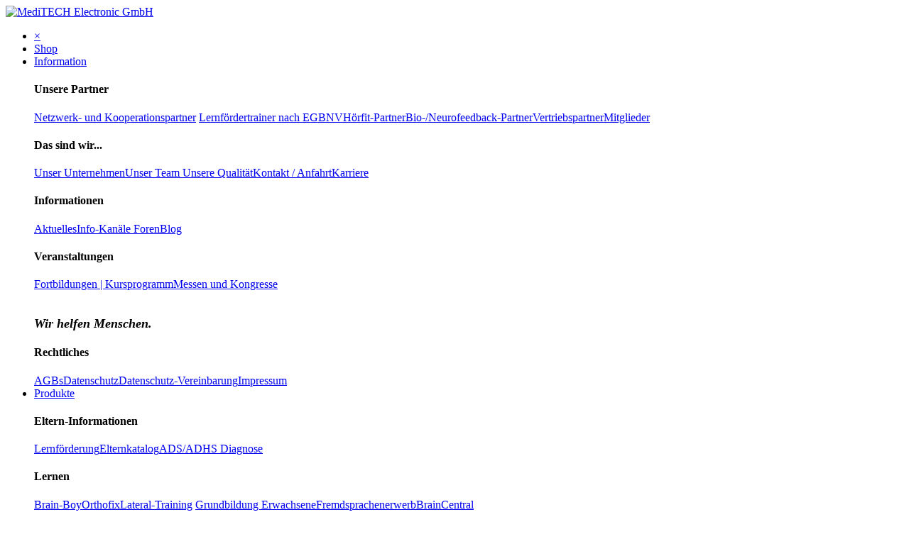

--- FILE ---
content_type: text/html; charset=utf-8
request_url: https://www.meditech.de/shop/category/hor-lesematerial-bucher-146
body_size: 13434
content:
<!DOCTYPE html>
        
        
        
<html lang="de-DE" data-website-id="1" data-main-object="product.public.category(146,)" data-add2cart-redirect="2">
    <head>
        <meta charset="utf-8"/>
        <meta http-equiv="X-UA-Compatible" content="IE=edge,chrome=1"/>
        <meta name="viewport" content="width=device-width, initial-scale=1"/>
        <meta name="generator" content="Odoo"/>
            
        <meta property="og:type" content="website"/>
        <meta property="og:title" content="Hör-&amp; Lesematerial / Bücher | MediTECH Electronic GmbH"/>
        <meta property="og:site_name" content="MediTECH Electronic GmbH"/>
        <meta property="og:url" content="https://www.meditech.de/shop/category/hor-lesematerial-bucher-146"/>
        <meta property="og:image" content="https://www.meditech.de/web/image/website/1/social_default_image?unique=a53fe6c"/>
            
        <meta name="twitter:card" content="summary_large_image"/>
        <meta name="twitter:title" content="Hör-&amp; Lesematerial / Bücher | MediTECH Electronic GmbH"/>
        <meta name="twitter:image" content="https://www.meditech.de/web/image/website/1/social_default_image/300x300?unique=a53fe6c"/>
        <meta name="twitter:site" content="@MediTECHGermany"/>
        
        <link rel="alternate" hreflang="en" href="https://www.meditech.de/en_US/shop/category/listening-and-reading-materials-books-146"/>
        <link rel="alternate" hreflang="de" href="https://www.meditech.de/shop/category/hor-lesematerial-bucher-146"/>
        <link rel="alternate" hreflang="x-default" href="https://www.meditech.de/shop/category/hor-lesematerial-bucher-146"/>
        <link rel="canonical" href="https://www.meditech.de/shop/category/hor-lesematerial-bucher-146"/>
        
        <title> Shop | MediTECH Electronic GmbH </title>
        <link type="image/x-icon" rel="shortcut icon" href="/web/image/website/1/favicon?unique=a53fe6c"/>
        <link rel="preload" href="/web/static/src/libs/fontawesome/fonts/fontawesome-webfont.woff2?v=4.7.0" as="font" crossorigin=""/>
        <link type="text/css" rel="stylesheet" href="/web/assets/394858-f5535b9/1/web.assets_frontend.min.css" data-asset-bundle="web.assets_frontend" data-asset-version="f5535b9"/>
        <script id="web.layout.odooscript" type="text/javascript">
            var odoo = {
                csrf_token: "6a038a40926f967517f1346b58426d4c7c57e00bo1795562259",
                debug: "",
            };
        </script>
        <script type="text/javascript">
            odoo.__session_info__ = {"is_admin": false, "is_system": false, "is_website_user": true, "user_id": false, "is_frontend": true, "profile_session": null, "profile_collectors": null, "profile_params": null, "show_effect": true, "bundle_params": {"lang": "en_US", "website_id": 1}, "translationURL": "/website/translations", "cache_hashes": {"translations": "e62d978bc0fe65122dff0099007e62fd0ba4d146"}, "geoip_country_code": "US", "geoip_phone_code": 1, "lang_url_code": "de_DE"};
            if (!/(^|;\s)tz=/.test(document.cookie)) {
                const userTZ = Intl.DateTimeFormat().resolvedOptions().timeZone;
                document.cookie = `tz=${userTZ}; path=/`;
            }
        </script>
        <script defer="defer" type="text/javascript" src="/web/assets/374700-4a1963a/1/web.assets_frontend_minimal.min.js" data-asset-bundle="web.assets_frontend_minimal" data-asset-version="4a1963a"></script>
        <script defer="defer" type="text/javascript" data-src="/web/assets/393354-bba169a/1/web.assets_frontend_lazy.min.js" data-asset-bundle="web.assets_frontend_lazy" data-asset-version="bba169a"></script>
        
        
    </head>
    <body>
        <div id="wrapwrap" class="   ">
                <header id="top" data-anchor="true" data-name="Header" class=" ">
                    
    <nav data-name="Navbar" class="navbar navbar-expand-lg navbar-light o_colored_level o_cc shadow-sm">
        
            <div id="top_menu_container" class="container justify-content-start justify-content-lg-between">
                
    <a href="/" class="navbar-brand logo me-4">
            
            <span role="img" aria-label="Logo of MediTECH Electronic GmbH" title="MediTECH Electronic GmbH"><img src="/web/image/website/1/logo/MediTECH%20Electronic%20GmbH?unique=a53fe6c" class="img img-fluid" width="95" height="40" alt="MediTECH Electronic GmbH" loading="lazy"/></span>
        </a>
    
                
                <div id="top_menu_collapse" class="collapse navbar-collapse order-last order-lg-0">
        <div class="o_offcanvas_menu_backdrop collapsed" data-bs-toggle="collapse" data-bs-target="#top_menu_collapse" aria-label="Navigation an/aus"></div>
    <ul id="top_menu" role="menu" class="nav navbar-nav o_menu_loading flex-grow-1">
        <li class="o_offcanvas_menu_toggler order-first navbar-toggler text-end border-0 o_not_editable">
            <a href="#top_menu_collapse" class="nav-link px-3 collapsed" data-bs-toggle="collapse" aria-expanded="false">
                <span class="fa-2x">×</span>
            </a>
        </li>
        
                        
    <li role="presentation" class="nav-item">
        <a role="menuitem" href="/shop" class="nav-link ">
            <span>Shop</span>
        </a>
    </li>
    <li class="nav-item dropdown  position-static">
        <a data-bs-toggle="dropdown" href="#" class="nav-link dropdown-toggle o_mega_menu_toggle">
            <span>Information</span>
        </a>
        <div data-name="Mega Menu" class="dropdown-menu o_mega_menu carlos_danger_13 carlos_danger_16226 carlos_danger_61252 dropdown-menu-left o_mega_menu_container_size o_no_parent_editor dropdown-menu-start"><div class="o_colored_level" style="background-color: white !important;">


































































































































<section class="s_mega_menu_menu_image_menu py-4 bg-white-75 pb0 pt0 o_colored_level" data-name="Menu - Image - Menu" id="aktuelles" data-anchor="true" data-snippet="s_mega_menu_menu_image_menu" style="background-image: none;">
        <div class="container">
            <div class="row align-items-center">
                
                
                <div class="col-lg-4 py-2 text-center o_colored_level pt4 pb8">
                    <h4>Unsere Partner</h4>
                    <nav class="nav flex-column">
                        
                            
                            
                            
                        
                            
                            
                            <a href="/unsere-partner#zeile1" data-bs-original-title="" title=""><font class="text-beta" data-bs-original-title="" title="" aria-describedby="tooltip872584">Netzwerk- und Kooperationspartner</font></a>
                        
                            
                            
                            <a title="" class="nav-link" aria-describedby="tooltip679134" href="https://batchgeo.com/map/0631080d1e76b03f4d89da5363d61dc9" data-bs-original-title="" data-name="Menu Item"><font class="text-beta" data-bs-original-title="" title="" aria-describedby="tooltip748343">Lernfördertrainer nach EGBNV</font></a><a title="" class="nav-link" aria-describedby="tooltip679134" href="/unsere-partner#zeile2" data-bs-original-title="" data-name="Menu Item">Hörfit-Partner</a><a title="" class="nav-link" aria-describedby="tooltip679134" href="/unsere-partner#zeile3" data-bs-original-title="" data-name="Menu Item">Bio-/Neurofeedback-Partner</a><a title="" class="nav-link" href="/partners?&amp;country_all=True" data-bs-original-title="" data-name="Menu Item">Vertriebspartner</a><a title="" class="nav-link" aria-describedby="tooltip679134" href="/members" data-bs-original-title="" data-name="Menu Item">Mitglieder</a>
                        
                    </nav>
                </div><div class="col-lg-4 py-2 text-center pt0 o_colored_level pb40"><h4>Das sind wir...</h4><nav class="nav flex-column"><a title="" class="nav-link" aria-describedby="tooltip265152" href="/uber-uns" data-bs-original-title="" data-name="Menu Item">Unser Unternehmen</a><a title="" class="nav-link" aria-describedby="tooltip607848" href="/team" data-bs-original-title="" data-name="Menu Item">Unser Team </a><a title="" class="nav-link" aria-describedby="tooltip671559" href="/qualitaet" data-bs-original-title="" data-name="Menu Item">Unsere Qualität</a><a title="" class="nav-link" href="/kontakt" data-bs-original-title="" data-name="Menu Item">Kontakt / Anfahrt</a><a title="" class="nav-link" aria-describedby="tooltip671559" href="/jobs" data-bs-original-title="" data-name="Menu Item">Karriere</a></nav></div><div class="py-2 text-center pt0 col-lg-4 o_colored_level pb64"><h4>Informationen</h4><nav class="nav flex-column"><a title="" class="nav-link" aria-describedby="tooltip301630" href="/aktuelles" data-bs-original-title="" data-name="Menu Item">Aktuelles</a><a title="" class="nav-link" aria-describedby="tooltip921430" href="/slides" data-bs-original-title="" data-name="Menu Item">Info-Kanäle </a><a title="" class="nav-link" aria-describedby="tooltip921430" href="/forum" data-bs-original-title="" data-name="Menu Item">Foren</a><a title="" class="nav-link" href="/blog" data-bs-original-title="" data-name="Menu Item">Blog</a></nav></div><div class="py-2 text-center col-lg-4 pb0 pt0"><h4>Veranstaltungen</h4><nav class="nav flex-column"><a title="" class="nav-link" aria-describedby="tooltip301630" href="/event" data-bs-original-title="" data-name="Menu Item">Fortbildungen | Kursprogramm</a><a title="" class="nav-link" aria-describedby="tooltip921430" href="/messen" data-bs-original-title="" data-name="Menu Item">Messen und Kongresse </a></nav></div><div class="col-lg-4 py-2 text-center pt0 pb24 o_colored_level">
                    <img title="" class="img-fluid" aria-describedby="tooltip54820" style="width: 25%;" src="/web/image/97914/MTLOGO-solo.png?access_token=ba0cfec2-de7b-416e-9c32-0c2ed066b609" data-bs-original-title="" loading="lazy"><br><br><b><i><font class="text-beta" style="font-size: 18px;">Wir helfen Menschen.</font></i></b><br>
                </div><div class="py-2 text-center col-lg-4 pt4 o_colored_level"><h4>Rechtliches</h4><nav class="nav flex-column"><a title="" class="nav-link" href="/shop/terms" data-bs-original-title="" data-name="Menu Item">AGBs</a><a title="" class="nav-link" aria-describedby="tooltip806322" href="/datenschutz" data-bs-original-title="" data-name="Menu Item">Datenschutz</a><a title="" class="nav-link" aria-describedby="tooltip806322" href="/datenschutz#datenschutzvereinbarung" data-bs-original-title="" data-name="Menu Item">Datenschutz-Vereinbarung</a><a title="" class="nav-link" aria-describedby="tooltip723954" href="/impressum" data-bs-original-title="" data-name="Menu Item">Impressum</a></nav></div>
            </div>
        </div>
    </section>
    





</div></div>
    </li>
    <li class="nav-item dropdown  position-static">
        <a data-bs-toggle="dropdown" href="#" class="nav-link dropdown-toggle o_mega_menu_toggle">
            <span>Produkte</span>
        </a>
        <div data-name="Mega Menu" class="dropdown-menu o_mega_menu dropdown-menu-right o_mega_menu_container_size"><section class="s_mega_menu_multi_menus py-4 bg-white-75 pt0 pb64 o_colored_level" data-name="Multi-Menus" style="background-color: rgb(255, 255, 255) !important;" data-snippet="s_mega_menu_multi_menus">
        <div class="container">
            <div class="row">
                
                
                
                
                
                    <div class="col-lg-3 py-2 text-center">
                        <h4>Eltern-Informationen</h4>
                        <nav class="nav flex-column">
                            
                                
                                
                                <a title="" class="nav-link" aria-describedby="tooltip531938" href="/lernfoerderung" data-bs-original-title="" data-name="Menu Item">Lernförderung</a><a title="" class="nav-link" aria-describedby="tooltip531938" href="/slides/slide/elternkatalog-450" data-bs-original-title="" data-name="Menu Item">Elternkatalog</a><a title="" class="nav-link" aria-describedby="tooltip531938" href="/adscan" data-bs-original-title="" data-name="Menu Item">ADS/ADHS Diagnose</a>
                            
                                
                                
                                
                            
                                
                                
                                
                            
                        </nav>
                    </div><div class="col-lg-3 py-2 text-center">
                        <h4>Lernen</h4>
                        <nav class="nav flex-column"><a title="" class="nav-link" aria-describedby="tooltip284648" href="/brainboy" data-bs-original-title="" data-name="Menu Item">Brain-Boy</a><a title="" class="nav-link" aria-describedby="tooltip284648" href="/orthofix" data-bs-original-title="" data-name="Menu Item">Orthofix</a><a title="" class="nav-link" aria-describedby="tooltip509199" href="/lateral-training" data-bs-original-title="" data-name="Menu Item">Lateral-Training</a>
                            
                                
                                
                                
                            
                                
                                
                                
                            
                                
                                
                                <a title="" class="nav-link" aria-describedby="tooltip509199" href="/grundbildung" data-bs-original-title="" data-name="Menu Item">Grundbildung Erwachsene</a><a title="" class="nav-link" aria-describedby="tooltip509199" href="/flic" data-bs-original-title="" data-name="Menu Item">Fremdsprachenerwerb</a><a title="" class="nav-link" aria-describedby="tooltip509199" href="/braincentral" data-bs-original-title="" data-name="Menu Item">BrainCentral</a>
                            
                        </nav>
                    </div><div class="col-lg-3 py-2 text-center pb24">
                        <h4>Hörverstehen</h4>
                        <nav class="flex-column nav"><a title="" class="nav-link" aria-describedby="tooltip261093" href="https://www.hoer.fitness/hoeranalyse" data-bs-original-title="" data-name="Menu Item" target="_blank">Höranalyse
                            
                                
                                
                                </a><a title="" class="nav-link" aria-describedby="tooltip62422" href="https://www.hoer.fitness/hoertraining" data-bs-original-title="" data-name="Menu Item" target="_blank">Hörtraining
                            
                                
                                
                                </a><a title="" class="nav-link" aria-describedby="tooltip388985" href="https://www.hoer.fitness/hoergeraetevergleich" data-bs-original-title="" data-name="Menu Item" target="_blank">Hörgerätevergleich</a><a title="" class="nav-link" aria-describedby="tooltip388985" href="https://www.hoer.fitness/hoerfitness-app" data-bs-original-title="" data-name="Menu Item" target="_blank">Hörfitness APP </a></nav>
                    </div>
                
                    
                
                    <div class="col-lg-3 py-2 text-center">
                        <h4>Fortbildungen</h4>
                        <nav class="nav flex-column">
                            
                                
                                
                                <a title="" class="nav-link" aria-describedby="tooltip472342" href="/event" data-bs-original-title="" data-name="Menu Item">Termine</a><a title="" class="nav-link" aria-describedby="tooltip507911" href="/foerderprogramme" data-bs-original-title="" data-name="Menu Item">Bildungsscheck/ -Prämie</a>
                            
                                
                                
                                <a title="" class="nav-link" aria-describedby="tooltip325328" href="/lerntrainer" data-bs-original-title="" data-name="Menu Item">Trainer Ausbildungen</a><a title="" class="nav-link" aria-describedby="tooltip325328" href="/warnke-verfahren" data-bs-original-title="" data-name="Menu Item">Warnke-Verfahren</a><a title="" class="nav-link" aria-describedby="tooltip325328" href="/bio-neurofeedback-kurse" data-bs-original-title="" data-name="Menu Item">Bio-/Neurofeedback Kurse</a>
                            
                                
                                
                                
                            
                        </nav>
                    </div><div class="col-lg-3 py-2 text-center">
                        <h4>Gleichgewicht</h4>
                        <nav class="nav flex-column">
                            
                                
                                
                                <a title="" class="nav-link" aria-describedby="tooltip173208" href="/medibalancepro" data-bs-original-title="" data-name="Menu Item">MediBalance Pro</a>
                            
                                
                                
                                
                            
                                
                                
                                
                            
                        </nav>
                    </div><div class="col-lg-3 pb0 py-2 text-center">
                        <h4>Eyetracking
                        </h4><nav class="flex-column nav">
                            
                                
                                
                                
                            
                                
                                
                                <a title="" class="nav-link" aria-describedby="tooltip315073" href="/eyetracking" data-bs-original-title="" data-name="Menu Item"><font style="color: rgb(99, 99, 99);">Einsatzgebiete</font></a></nav><a href="/slides/slide/physiologien-aussagekraftig-messen-kombiniert-mit-gezielter-blickverfolgung-503" target="_blank" data-bs-original-title="" title="" aria-describedby="tooltip231518"><font style="color: rgb(99, 99, 99);">Integrationsmöglichkeiten</font></a><a href="/slides/eyetracking-mit-dikablis-und-d-lab-74" target="_blank" data-bs-original-title="" title="" aria-describedby="tooltip975995"><font style="color: rgb(99, 99, 99);">Infokanal</font></a><nav class="flex-column nav"> </nav></div><div class="col-lg-3 py-2 text-center">
                        <h4>Bio-/Neurofeedback</h4>
                        <nav class="nav flex-column">
                            
                                
                                
                                <a title="" class="nav-link" aria-describedby="tooltip424393" href="/adscan" data-bs-original-title="" data-name="Menu Item">ADScan</a><a title="" class="nav-link" aria-describedby="tooltip424393" href="/biofeedback" data-bs-original-title="" data-name="Menu Item">Biofeedback</a><a title="" class="nav-link" aria-describedby="tooltip424393" href="/focus" data-bs-original-title="" data-name="Menu Item">HEG-Neurofeedback</a>
                            
                                
                                
                                <a title="" class="nav-link" aria-describedby="tooltip226426" href="/neurofeedback" data-bs-original-title="" data-name="Menu Item">EEG-Neurofeedback</a><a title="" class="nav-link" aria-describedby="tooltip226426" href="/QEEG" data-bs-original-title="" data-name="Menu Item">QEEG</a><a title="" class="nav-link" aria-describedby="tooltip226426" href="/feedback-games" data-bs-original-title="" data-name="Menu Item">ZUKOR Feedbackspiele</a>
                            
                                
                                
                                
                            
                        </nav>
                    </div><div class="col-lg-3 py-2 text-center"><h4>Zusammenarbeit</h4><nav class="nav flex-column"><a title="" class="nav-link" aria-describedby="tooltip472342" href="/web/login" target="_blank" data-bs-original-title="" data-name="Menu Item">Partnerportal</a><a title="" class="nav-link" aria-describedby="tooltip325328" href="/netzwerkpartner" data-bs-original-title="" data-name="Menu Item">Netzwerkpartnerschaft</a><a title="" class="nav-link" aria-describedby="tooltip507911" href="/mietenfinanzieren" data-bs-original-title="" data-name="Menu Item">Mieten und Finanzieren</a><a title="" class="nav-link" aria-describedby="tooltip507911" href="/page/orthofix-lizenzabruf" data-bs-original-title="" data-name="Menu Item">Orthofix Lizenzabruf</a></nav></div>
                
                    
                
            </div>
        </div>
    </section></div>
    </li>
    <li class="nav-item dropdown  position-static">
        <a data-bs-toggle="dropdown" href="#" class="nav-link dropdown-toggle o_mega_menu_toggle">
            <span>Service</span>
        </a>
        <div data-name="Mega Menu" class="dropdown-menu o_mega_menu o_mega_menu_container_size dropdown-menu-right o_no_parent_editor dropdown-menu-start"><section class="s_mega_menu_multi_menus py-4 bg-white-75 pt8 o_colored_level" data-name="Multi-Menus" style="background-color: rgb(255, 255, 255) !important; background-image: none;" data-snippet="s_mega_menu_multi_menus">
        <div class="container">
            <div class="row">
                
                
                
                
                
                    
                
                    <div class="py-2 text-center col-lg-4 o_colored_level">
                        <h4>Kundenbereich</h4>
                        <nav class="nav flex-column"><a title="" class="nav-link" aria-describedby="tooltip356937" href="/slides/dokumente-und-formulare-35" data-bs-original-title="" data-name="Menu Item">Dokumente und Formulare</a><a title="" class="nav-link" aria-describedby="tooltip356937" href="/slides/gebrauchsanleitungen-33" data-bs-original-title="" data-name="Menu Item">Anleitungen</a>
                            
                                
                                
                                
                            
                                
                                
                                
                            
                                
                                
                                
                            
                        <a title="" class="nav-link" href="/slides/slide/einsendeformular-fur-reparaturvorgange-607" data-bs-original-title="" data-name="Menu Item">Reparaturvorgänge</a><a title="" class="nav-link" aria-describedby="tooltip103917" href="/slides/slide/formular-zur-warenrucksendung-609" data-bs-original-title="" data-name="Menu Item">Warenrücksendung</a><a title="" class="nav-link" aria-describedby="tooltip103917" href="/slides/dokumente-und-formulare-35/category/konfirmitatserklarungen-610" data-bs-original-title="" data-name="Menu Item">Konformitätserklärungen</a></nav>
                    </div><div class="py-2 text-center col-lg-4">
                        <h4>Informationen</h4>
                        <nav class="nav flex-column">
                            
                                
                                
                                <a title="" class="nav-link" aria-describedby="tooltip443174" href="/slides/flyer-und-broschuren-32" data-bs-original-title="" data-name="Menu Item">Flyer und Broschüren</a>
                            
                                
                                
                                
                            
                                
                                
                                <a title="" class="nav-link" aria-describedby="tooltip356937" href="/slides/forschung-34" data-bs-original-title="" data-name="Menu Item">Forschung | Publikationen</a><a title="" class="nav-link" aria-describedby="tooltip356937" href="/forum" data-bs-original-title="" data-name="Menu Item">Foren</a><a title="" class="nav-link" aria-describedby="tooltip356937" href="/faqs" data-bs-original-title="" data-name="Menu Item">FAQs</a>
                            
                        </nav>
                    </div><div class="py-2 text-center col-lg-4 o_colored_level">
                        <h4>Software Downloads</h4>
                        <nav class="nav flex-column"><a title="" class="nav-link" href="/software-downloads" data-bs-original-title="" data-name="Menu Item" target="_blank">Downloads</a>
                            
                                
                                
                                <a title="" class="nav-link" href="/download/meditools" data-bs-original-title="" data-name="Menu Item">MediTOOLs</a>
                            
                                
                                
                                <a title="" class="nav-link" aria-describedby="tooltip402970" href="/download/medibalancepro" data-bs-original-title="" data-name="Menu Item">MediBalance Pro</a>
                            
                                
                                
                                <a title="" class="nav-link" aria-describedby="tooltip114367" href="/download/lernfoerderung" data-bs-original-title="" data-name="Menu Item">Lernförderung</a><a title="" class="nav-link" aria-describedby="tooltip114367" href="https://www.hoer.fitness/software#audecom" data-bs-original-title="" data-name="Menu Item" target="_blank">Audecom</a><a title="" class="nav-link" aria-describedby="tooltip114367" href="/download/biofeedback" data-bs-original-title="" data-name="Menu Item">Biofeedback</a><a title="" class="nav-link" aria-describedby="tooltip114367" href="https://www.hoer.fitness/software#bass" data-bs-original-title="" data-name="Menu Item" target="_blank">BASS</a><a title="" class="nav-link" aria-describedby="tooltip114367" href="/flic#FLIC_download" data-bs-original-title="" data-name="Menu Item">FLIC</a>
                            
                        </nav>
                    </div>
                
                    
                
                    
                
            </div>
        </div>
    </section></div>
    </li>
    <li role="presentation" class="nav-item">
        <a role="menuitem" href="/events" class="nav-link ">
            <span>Kurse</span>
        </a>
    </li>
    <li role="presentation" class="nav-item">
        <a role="menuitem" href="/slides" class="nav-link ">
            <span>Infokanäle</span>
        </a>
    </li>
    <li role="presentation" class="nav-item">
        <a role="menuitem" href="/helpdesk/" class="nav-link ">
            <span>Hilfe</span>
        </a>
    </li>
    <li role="presentation" class="nav-item">
        <a role="menuitem" href="/jobs" class="nav-link ">
            <span>Jobs</span>
        </a>
    </li>
    <li role="presentation" class="nav-item">
        <a role="menuitem" href="/members" class="nav-link ">
            <span>Mitglieder</span>
        </a>
    </li>
    <li role="presentation" class="nav-item">
        <a role="menuitem" href="/calendar" class="nav-link ">
            <span>Termin</span>
        </a>
    </li>
    <li role="presentation" class="nav-item">
        <a role="menuitem" href="/helpdesk/" class="nav-link ">
            <span>Kontakt</span>
        </a>
    </li>
    <li role="presentation" class="nav-item">
        <a role="menuitem" href="/forum" class="nav-link ">
            <span>Forum</span>
        </a>
    </li>
    <li role="presentation" class="nav-item">
        <a role="menuitem" href="/" class="nav-link ">
            <span>Home</span>
        </a>
    </li>
        
            <li class="nav-item mx-lg-3 divider d-none"></li> 
            <li class="o_wsale_my_cart align-self-md-start  nav-item mx-lg-3">
                <a href="/shop/cart" class="nav-link">
                    <i class="fa fa-shopping-cart"></i>
                    <sup class="my_cart_quantity badge text-bg-primary" data-order-id="">0</sup>
                </a>
            </li>
        
        
            <li class="o_wsale_my_wish d-none nav-item me-lg-3 o_wsale_my_wish_hide_empty">
                <a href="/shop/wishlist" class="nav-link">
                    <i class="fa fa-1x fa-heart"></i>
                    <sup class="my_wish_quantity o_animate_blink badge text-bg-primary">0</sup>
                </a>
            </li>
        
                        
            <li class="nav-item ms-lg-auto o_no_autohide_item">
                <a href="/web/login" class="nav-link fw-bold">Anmelden</a>
            </li>
                        
        
        
                    
        <li class="o_offcanvas_logo_container order-last navbar-toggler py-4 order-1 mt-auto text-center border-0">
            <a href="/" class="o_offcanvas_logo logo">
            <span role="img" aria-label="Logo of MediTECH Electronic GmbH" title="MediTECH Electronic GmbH"><img src="/web/image/website/1/logo/MediTECH%20Electronic%20GmbH?unique=a53fe6c" class="img img-fluid" style="max-width: 200px" alt="MediTECH Electronic GmbH" loading="lazy"/></span>
        </a>
    </li>
    </ul>

                    
        
            <div class="js_language_selector my-auto ms-lg-2 dropdown d-print-none">
                <button type="button" data-bs-toggle="dropdown" aria-haspopup="true" aria-expanded="true" class="btn btn-sm btn-outline-secondary border-0 dropdown-toggle ">
    <img class="o_lang_flag" src="/base/static/img/country_flags/de.png?height=25" loading="lazy"/>
                </button>
                <div role="menu" class="dropdown-menu ">
                        <a href="/en_US/shop/category/hor-lesematerial-bucher-146" class="dropdown-item js_change_lang " data-url_code="en_US">
    <img class="o_lang_flag" src="/base/static/img/country_flags/us.png?height=25" loading="lazy"/>
                        </a>
                        <a href="/shop/category/hor-lesematerial-bucher-146" class="dropdown-item js_change_lang active" data-url_code="de_DE">
    <img class="o_lang_flag" src="/base/static/img/country_flags/de.png?height=25" loading="lazy"/>
                        </a>
                </div>
            </div>
        
                </div>
                
        <div class="oe_structure oe_structure_solo ms-lg-4">
            <section class="s_text_block o_colored_level" data-snippet="s_text_block" data-name="Text" style="background-image: none;">
                <div class="container">
                    <a href="/contactus" class="btn_cta btn btn-custom text-white" data-bs-original-title="" title="" target="_blank" style="border-width: 1px; border-style: solid; background-color: rgb(255, 0, 0);">Kontakt​​​​</a>
                </div>
            </section>
        </div>
                
    <button type="button" data-bs-toggle="collapse" data-bs-target="#top_menu_collapse" class="navbar-toggler ms-auto">
        <span class="navbar-toggler-icon o_not_editable"></span>
    </button>
            </div>
        
    </nav>
    
        </header>
                <main>
                    

            

            





            <div id="wrap" class="js_sale o_wsale_products_page">
                <div class="oe_structure" id="oe_structure_website_sale_products_1"><section class="s_cover o_colored_level bg-white-25 s_parallax_no_overflow_hidden pb0 pt152 oe_img_bg o_bg_img_center o_bg_img_origin_border_box" data-scroll-background-ratio="0" data-snippet="s_cover" data-name="Titel" style="background-image: url(&#34;/web/image/332785-07857d4c/MediTECH-Team%202024-06%20-%20komplett-klein.jpg&#34;);"><div class="o_we_bg_filter bg-black-50"></div>
        
        
        <div class="s_allow_columns container">
            <h1 style="text-align: left;"><font style="font-size: 62px; font-weight: bold;" class="text-o-color-4">MediTECH. Wir helfen Menschen.</font><br/></h1>
            <p class="lead" style="text-align: left;"><font class="text-o-color-4">In unserem Onlineshop finden Sie übersichtlich nach Kategorien sortiert unsere Lösungen in den Bereichen Hörwahrnehmung, Lernförderung, Biofeedback, Neurofeedback, QEEG, Eyetracking und Gleichgewicht.&nbsp;Klicken Sie einfach auf das für Sie passende Thema oder verwenden Sie unsere direkt darunter zugängliche Suchfunktion.&nbsp;Sie finden nicht das Gesuchte oder haben Fragen? Kontaktieren Sie zu unseren Öffnungszeiten per Online-Chat einen unserer Kundenberater. Oder nutzen Sie unseren Helpdesk, um ein Ticket mit Ihrem Anliegen zu erstellen. Über unseren </font><a href="/appointment" data-bs-original-title="" title=""><font class="text-o-color-4">Terminkalender</font></a><font class="text-o-color-4">&nbsp;&nbsp;können Sie gern auch einen kostenlosen Beratungstermin vereinbaren.&nbsp;</font></p><p class="lead"><font class="text-o-color-4">Wir sind gern für Sie da - Danke, dass Sie da sind.</font></p>
            <p style="text-align: center;">
                <a class="btn btn-primary mb-2" href="/contactus" data-bs-original-title="" title="">Kontaktieren Sie uns</a>
            </p>
        </div>
    </section>
      
    <section class="s_product_list o_colored_level bg-white-85 pt0 pb0" data-snippet="s_product_list" data-name="Elemente" style="background-image: none; position: relative;">
        <div class="container">
            <div class="row">
                <div class="o_colored_level o_anim_fade_in o_animate o_visible col-lg-2" style="">
                    <a href="">
                        <img src="/web/image/website.s_product_list_default_image_1" alt="" class="img img-fluid" loading="eager" data-original-id="261119" data-original-src="/website/static/src/img/snippets_demo/s_product_list_1.jpg" data-mimetype="image/jpeg"/>
                    </a>
                    <div class="s_product_list_item_link">
                        <a class="btn btn-primary" href="/shop/category/lernen-50" data-bs-original-title="" title="">Lernförderung</a>
                    </div>
                </div>
                <div class="o_colored_level o_anim_fade_in o_animate o_visible col-lg-2" style="">
                    <a href="">
                        <img src="/web/image/website.s_product_list_default_image_2" alt="" class="img img-fluid" loading="eager" data-original-id="261120" data-original-src="/website/static/src/img/snippets_demo/s_product_list_1.jpg" data-mimetype="image/jpeg"/>
                    </a>
                    <div class="s_product_list_item_link">
                        <a class="btn btn-primary" href="/shop/category/lernen-lateraltraining-80" data-bs-original-title="" title="">Lateraltraining</a>
                    </div>
                </div>
                <div class="o_colored_level o_anim_fade_in o_animate o_visible col-lg-2" style="">
                    <a href="">
                        <img src="/web/image/website.s_product_list_default_image_3" alt="" class="img img-fluid" loading="eager" data-original-id="261121" data-original-src="/website/static/src/img/snippets_demo/s_product_list_1.jpg" data-mimetype="image/jpeg"/>
                    </a>
                    <div class="s_product_list_item_link">
                        <a class="btn btn-primary" href="/shop/category/bio-neurofeedback-paketlosungen-144" data-bs-original-title="" title="">Biofeedback</a>
                    </div>
                </div>
                <div class="o_colored_level o_anim_fade_in o_animate o_visible col-lg-2" style="">
                    <a href="">
                        <img src="/web/image/website.s_product_list_default_image_4" alt="" class="img img-fluid" loading="eager" data-original-id="261122" data-original-src="/website/static/src/img/snippets_demo/s_product_list_1.jpg" data-mimetype="image/jpeg"/>
                    </a>
                    <div class="s_product_list_item_link">
                        <a class="btn btn-primary" href="/shop/category/bio-neurofeedback-paketlosungen-144" data-bs-original-title="" title="">Neurofeedback</a>
                    </div>
                </div>
                <div class="o_colored_level o_anim_fade_in o_animate o_visible col-lg-2" style="">
                    <a href="">
                        <img src="/web/image/website.s_product_list_default_image_5" alt="" class="img img-fluid" loading="eager" data-original-id="261123" data-original-src="/website/static/src/img/snippets_demo/s_product_list_1.jpg" data-mimetype="image/jpeg"/>
                    </a>
                    <div class="s_product_list_item_link">
                        <a class="btn btn-primary" href="/shop/category/gleichgewicht-99" data-bs-original-title="" title="">Gleichgewicht</a>
                    </div>
                </div>
                <div class="o_colored_level o_anim_fade_in o_animate o_visible col-lg-2" style="">
                    <a href="">
                        <img src="/web/image/website.s_product_list_default_image_6" alt="" class="img img-fluid" loading="eager" data-original-id="261124" data-original-src="/website/static/src/img/snippets_demo/s_product_list_1.jpg" data-mimetype="image/jpeg"/>
                    </a>
                    <div class="s_product_list_item_link">
                        <a class="btn btn-primary" href="/shop/category/eyetracking-87" data-bs-original-title="" title="">Eyetracking</a>
                    </div>
                </div>
            </div>
        </div>
    </section></div>
  <div class="container oe_website_sale pt-2">
                    <div class="row o_wsale_products_main_row align-items-start flex-nowrap">
                        <div id="products_grid" class=" col-12">
        <ol class="breadcrumb d-none d-lg-flex w-100 p-0 small">
            <li class="breadcrumb-item">
                <a href="/shop">Produkte</a>
            </li>
                <li class="breadcrumb-item">
                    <span class="d-inline-block">Hör-&amp; Lesematerial / Bücher</span>
                </li>
        </ol>
                            <div class="products_header btn-toolbar flex-nowrap align-items-center justify-content-between mb-3">
    <form method="get" class="o_searchbar_form o_wait_lazy_js s_searchbar_input o_wsale_products_searchbar_form me-auto flex-grow-1 d-lg-inline d-none" action="/shop/category/hor-lesematerial-bucher-146?category=146" data-snippet="s_searchbar_input">
            <div role="search" class="input-group ">
        <input type="search" name="search" class="search-query form-control oe_search_box border-0 text-bg-light" placeholder="Suchen ..." value="" data-search-type="products" data-limit="5" data-display-image="true" data-display-description="true" data-display-extra-link="true" data-display-detail="true" data-order-by="name asc"/>
        <button type="submit" aria-label="Suchen" title="Suchen" class="btn oe_search_button btn btn-light">
            <i class="oi oi-search"></i>
        </button>
    </div>

            <input name="order" type="hidden" class="o_search_order_by" value="name asc"/>
            
        
        </form>

        <div class="o_sortby_dropdown dropdown dropdown_sorty_by ms-lg-3 d-none d-lg-inline-block ms-3">
            <small class="d-none d-lg-inline text-muted">Sortieren nach:</small>
            <a role="button" href="#" data-bs-toggle="dropdown" class="dropdown-toggle btn btn-light">
                <span class="d-none d-lg-inline">
                    <span>Beliebteste</span>
                </span>
                <i class="fa fa-sort-amount-asc d-lg-none"></i>
            </a>
            <div class="dropdown-menu dropdown-menu-end" role="menu">
                    <a role="menuitem" rel="noindex,nofollow" class="dropdown-item" href="/shop?order=website_sequence+asc&amp;category=146">
                        <span>Beliebteste</span>
                    </a>
                    <a role="menuitem" rel="noindex,nofollow" class="dropdown-item" href="/shop?order=create_date+desc&amp;category=146">
                        <span>Neu eingetroffen</span>
                    </a>
                    <a role="menuitem" rel="noindex,nofollow" class="dropdown-item" href="/shop?order=name+asc&amp;category=146">
                        <span>Name (A-Z)</span>
                    </a>
                    <a role="menuitem" rel="noindex,nofollow" class="dropdown-item" href="/shop?order=list_price+asc&amp;category=146">
                        <span>Preis - Aufsteigend</span>
                    </a>
                    <a role="menuitem" rel="noindex,nofollow" class="dropdown-item" href="/shop?order=list_price+desc&amp;category=146">
                        <span>Preis - Absteigend</span>
                    </a>
            </div>
        </div>

                                <div class="d-flex align-items-center d-lg-none me-auto">

                                    <a class="btn btn-light me-2" href="/shop">
                                        <i class="fa fa-angle-left"></i>
                                    </a>
                                    <h4 class="mb-0 me-auto">Hör-&amp; Lesematerial / Bücher</h4>
                                </div>

        <div class="o_wsale_apply_layout btn-group ms-3 d-flex ms-3" data-active-classes="border-primary">
            <input type="radio" class="btn-check" name="wsale_products_layout" id="o_wsale_apply_grid" value="grid" checked="checked"/>
            <label title="Raster" for="o_wsale_apply_grid" class="btn btn-light border-primary o_wsale_apply_grid">
                <i class="fa fa-th-large"></i>
            </label>
            <input type="radio" class="btn-check" name="wsale_products_layout" id="o_wsale_apply_list" value="list"/>
            <label title="Liste" for="o_wsale_apply_list" class="btn btn-light  o_wsale_apply_list">
                <i class="oi oi-view-list"></i>
            </label>
        </div>

                                <button data-bs-toggle="offcanvas" data-bs-target="#o_wsale_offcanvas" class="btn btn-light position-relative ms-3 d-lg-none">
                                    <i class="fa fa-sliders"></i>
                                </button>
                            </div>



                                

                            <div class="text-center text-muted mt128 mb256">
                                    <h3 class="mt8">Kein Produkt definiert
</h3>
                                    <p>Kein Produkt in dieser Kategorie definiert.</p>
                            </div>
                            <div class="products_pager d-flex justify-content-center pt-5 pb-3">
                            </div>
                        </div>
                    </div>

        <aside id="o_wsale_offcanvas" class="offcanvas offcanvas-end p-0">

            <div class="offcanvas-body d-lg-none flex-grow-0 overflow-visible">
    <form method="get" class="o_searchbar_form o_wait_lazy_js s_searchbar_input o_wsale_products_searchbar_form me-auto flex-grow-1 " action="/shop/category/hor-lesematerial-bucher-146?category=146" data-snippet="s_searchbar_input">
            <div role="search" class="input-group ">
        <input type="search" name="search" class="search-query form-control oe_search_box border-0 text-bg-light" placeholder="Suchen ..." value="" data-search-type="products" data-limit="5" data-display-image="true" data-display-description="true" data-display-extra-link="true" data-display-detail="true" data-order-by="name asc"/>
        <button type="submit" aria-label="Suchen" title="Suchen" class="btn oe_search_button btn btn-light">
            <i class="oi oi-search"></i>
        </button>
    </div>

            <input name="order" type="hidden" class="o_search_order_by" value="name asc"/>
            
        
        </form>
            </div>
            <div id="o_wsale_offcanvas_content" class="accordion accordion-flush flex-grow-1 overflow-auto">
                <div class="accordion-item">
                    <h2 id="o_wsale_offcanvas_orderby_header" class="accordion-header mb-0">
                        <button class="o_wsale_offcanvas_title accordion-button border-top rounded-0 collapsed" type="button" data-bs-toggle="collapse" data-bs-target="#o_wsale_offcanvas_orderby" aria-expanded="false" aria-controls="o_wsale_offcanvas_orderby">
                                <b>Sortieren nach</b>
                        </button>
                    </h2>
                    <div id="o_wsale_offcanvas_orderby" class="accordion-collapse collapse" aria-labelledby="o_wsale_offcanvas_orderby_header">
                        <div class="accordion-body pt-0">
                            <div class="list-group list-group-flush">
                                <a role="menuitem" rel="noindex,nofollow" class="list-group-item border-0 ps-0 pb-0" href="/shop?order=website_sequence+asc&amp;category=146">
                                    <div class="form-check d-inline-block">
                                        <input type="radio" class="form-check-input o_not_editable" name="wsale_sortby_radios_offcanvas" onclick="location.href=&#39;/shop?order=website_sequence+asc&amp;category=146&#39;;"/>
                                            <label class="form-check-label fw-normal">Beliebteste</label>
                                        
                                    </div>
                                </a><a role="menuitem" rel="noindex,nofollow" class="list-group-item border-0 ps-0 pb-0" href="/shop?order=create_date+desc&amp;category=146">
                                    <div class="form-check d-inline-block">
                                        <input type="radio" class="form-check-input o_not_editable" name="wsale_sortby_radios_offcanvas" onclick="location.href=&#39;/shop?order=create_date+desc&amp;category=146&#39;;"/>
                                            <label class="form-check-label fw-normal">Neu eingetroffen</label>
                                        
                                    </div>
                                </a><a role="menuitem" rel="noindex,nofollow" class="list-group-item border-0 ps-0 pb-0" href="/shop?order=name+asc&amp;category=146">
                                    <div class="form-check d-inline-block">
                                        <input type="radio" class="form-check-input o_not_editable" name="wsale_sortby_radios_offcanvas" onclick="location.href=&#39;/shop?order=name+asc&amp;category=146&#39;;"/>
                                            <label class="form-check-label fw-normal">Name (A-Z)</label>
                                        
                                    </div>
                                </a><a role="menuitem" rel="noindex,nofollow" class="list-group-item border-0 ps-0 pb-0" href="/shop?order=list_price+asc&amp;category=146">
                                    <div class="form-check d-inline-block">
                                        <input type="radio" class="form-check-input o_not_editable" name="wsale_sortby_radios_offcanvas" onclick="location.href=&#39;/shop?order=list_price+asc&amp;category=146&#39;;"/>
                                            <label class="form-check-label fw-normal">Preis - Aufsteigend</label>
                                        
                                    </div>
                                </a><a role="menuitem" rel="noindex,nofollow" class="list-group-item border-0 ps-0 pb-0" href="/shop?order=list_price+desc&amp;category=146">
                                    <div class="form-check d-inline-block">
                                        <input type="radio" class="form-check-input o_not_editable" name="wsale_sortby_radios_offcanvas" onclick="location.href=&#39;/shop?order=list_price+desc&amp;category=146&#39;;"/>
                                            <label class="form-check-label fw-normal">Preis - Absteigend</label>
                                        
                                    </div>
                                </a>
                            </div>
                        </div>
                    </div>
                </div>


            </div>
            <div class="offcanvas-body d-flex justify-content-between flex-grow-0 border-top overflow-hidden">
                <a href="/shop" title="Filter entfernen" class="btn btn-light d-flex py-1 mb-2 disabled" aria-disabled="true">
                    Filter entfernen
                </a>
            </div>
        </aside>
                </div>
                <div class="oe_structure oe_empty oe_structure_not_nearest" id="oe_structure_website_sale_products_2" data-editor-message-default="true" data-editor-message="ZIEHEN SIE BAUSTEINE HIERHER"></div></div>
        
                </main>
                <footer id="bottom" data-anchor="true" data-name="Footer" class="o_footer o_colored_level o_cc ">
                    <br/>
    <br/>
    <br/>
    <div id="footer" class="container hidden-print">
      <div class="row">
        <div class="col-md-4 col-lg-3">
          <h4 class="" style="color:#7d8287;font-size: 1.3125rem">Unsere Produkte und Dienstleistungen</h4>
          <ul class="list-unstyled" id="products">
            <li class="">
              <a href="/" data-bs-original-title="" title="" aria-describedby="tooltip273880">Home</a>
            </li>
            <li class="">
              <a href="/shop" data-bs-original-title="" title="" aria-describedby="tooltip273880">Shop</a>
            </li>
    <li>
      <a href="/events" data-bs-original-title="" title="">Veranstaltungen</a>
    </li>
    <li class="o_editable">﻿<a href="https://www.meditech.de/impressum" data-bs-original-title="" title="">﻿Impressum﻿</a>﻿﻿<a href="https://www.meditech.de/impressum">﻿<br/></a>﻿﻿<a href="https://www.meditech.de/datenschutz" style="outline: 0px;" data-bs-original-title="" title="">﻿Datenschutz &amp; Vertraulichkeit﻿</a>﻿﻿<a href="https://www.meditech.de/impressum" style="background-color: rgb(44, 62, 80);">﻿<br/></a>﻿&nbsp;﻿<a href="/helpdesk/rating/" data-bs-original-title="" title="">﻿<br/></a>﻿</li>
    <li>
      <a href="/forum/1">Fragen und Antworten</a>
    </li>
    <li>
      <a href="/forum">Forenverzeichnis</a>
    </li>
    <li class="">
      <a href="/slides" data-bs-original-title="" title="">Infokanäle</a>
    </li>
    <li class="">
      <a href="/forum/how-to" class=""></a>
      <a data-oe-model="ir.ui.view" data-oe-id="6265" data-oe-field="arch" data-oe-xpath="/data/xpath/li/a[1]" href="https://www.meditech.de/blog/1">Blogs</a>
    </li>
    <li>
      <a href="https://www.meditech.de/livechat/channel/meditech-kundenbetreuung-2" data-bs-original-title="" title="" target="_blank"><font color="#ecf0f1">Livechat Support Zufriedenheitsstatistik</font><br/></a>
    </li>
          </ul>
        </div>
        <div class="col-md-4  col-lg-3" id="info">
          <h4 style="color:#7d8287;font-size: 1.3125rem">Nehmen Sie Kontakt auf</h4>
          <ul class="list-unstyled">
            <li class="">
              <a href="/kontakt" data-bs-original-title="" title="" aria-describedby="tooltip345291">Kontakt</a>
            </li>
    <li class=""></li>
    <li class=""></li>
    <li class="">
      <a href="/jobs" data-bs-original-title="" title="" aria-describedby="tooltip165163">Jobs / Karriere
      </a>
      <a href="https://www.meditech.de/helpdesk/rating/kundenbetreuung-technik-1" data-bs-original-title="" title="" target="_blank">
        <font style="background-color: rgb(247, 247, 247);" class="text-alpha" data-bs-original-title="" title="" aria-describedby="tooltip548375">
          <br/>
        </font>
      </a>
      <font color="#e60000">
        <a href="/partners/map/view">Vertragshändler</a>
      </font>
      <br/>
      <font class="text-alpha" style="">
        <a href="/members/map/view">Mitglieder</a>
      </font>
      <a href="/members/map/view" data-bs-original-title="" title="" aria-describedby="tooltip88746">
        <br/>
      </a>
      <a href="/members/map/view" data-bs-original-title="" title="">
        <br/>
      </a>
      <a href="https://www.meditech.de/impressum">
        <br/>
      </a>
      <a href="https://www.meditech.de/helpdesk/rating/" data-bs-original-title="" title="">
        <br/>
      </a>
      <a href="/jobs">
        <br/>
      </a>
    </li>
          </ul>
          <ul class="list-unstyled">
            <li>
              <i class="fa fa-phone"></i>
              <span>+49/5130/97778-0</span>
            </li>
            <li>
              <i class="fa fa-envelope"></i>
              <span>service@meditech.de</span>
            </li>
          </ul>
          <h2>
            <a class="btn-sm" href="https://www.facebook.com/MediTECH.DE">&nbsp;</a>
            <a class="btn-sm" href="https://twitter.com/MediTECHGermany">
              <h4 class="s_share_title"></h4>
            </a>
            <a class="" href="https://www.linkedin.com/company/meditech-electronic-gmbh">
              
            </a>
            <a class="o_editable o_is_inline_editable" href="https://www.youtube.com/user/MediTECH4uTV">
              
            </a>
            <a class="o_editable o_is_inline_editable" href="https://github.com/MediTECHElectronic"> </a>
          </h2>
        </div>
        <div class="col-md-4 col-lg-5 offset-lg-1">
          <h4 style="color:#7d8287;font-size: 1.3125rem">
            <span>MediTECH Electronic GmbH</span>
            <small> - <a href="/page/website.aboutus">Über uns</a></small>
          </h4>
          <div>
            <p>1996 gründete Ralph Warnke die MediTECH, um die mit seinem Vater Fred Warnke geschaffenen Lösungen zur Lernförderung bei Kindern unter der Marke Warnke®-Verfahren zu vermarkten und eine optimale Beratung und Betreuung der Anwender zu gewährleisten. <br/><br/>Stetig stattfindende Neu- und Weiterentwicklungen werden in engster Zusammenarbeit mit einer Gruppe ausgewählter Kooperationspartner aus den Kreisen interdisziplinär aufgestellter Partner (Ärzte, Therapeuten, Kliniken, Pädagogen) geplant und umgesetzt, um sie nach gesicherter Marktreife der breiten Anwenderschaft verfügbar zu machen. So wird das Programm der MediTECH stetig erweitert und optimiert.</p>
            <p><a href="https://www.facebook.com/MediTECH.DE/" target="_blank" data-bs-original-title="" title=""><img class="img-fluid o_we_custom_image" src="/web/image/209145/facebook%20icon" data-bs-original-title="" title="" aria-describedby="tooltip86652" loading="lazy" data-original-id="209145" data-original-src="/web/image/209145-203e06c2/facebook%20icon" data-mimetype="image/png"/></a>&nbsp;&nbsp;&nbsp;&nbsp;<a href="https://www.instagram.com/meditechelectronic/" target="_blank" data-bs-original-title="" title=""><img class="img-fluid o_we_custom_image" src="/web/image/209146/instagram.png" data-bs-original-title="" title="" aria-describedby="tooltip555342" loading="lazy" data-original-id="209146" data-original-src="/web/image/209146-d747e0f5/instagram.png" data-mimetype="image/png"/></a>&nbsp;&nbsp;&nbsp;&nbsp;<a href="https://twitter.com/MediTECH_E_GmbH" target="_blank" data-bs-original-title="" title=""><img class="img-fluid o_we_custom_image" src="/web/image/209148/twitter.png" data-bs-original-title="" title="" aria-describedby="tooltip554430" loading="lazy" data-original-id="209148" data-original-src="/web/image/209148-47f93598/twitter.png" data-mimetype="image/png"/></a>&nbsp;&nbsp;&nbsp;&nbsp;<a href="https://www.youtube.com/@MediTECH_DE" data-bs-original-title="" title=""><img class="img-fluid o_we_custom_image" src="/web/image/209149/youtube.png" data-bs-original-title="" title="" aria-describedby="tooltip898543" loading="lazy" data-original-id="209149" data-original-src="/web/image/209149-e7f1e1ef/youtube.png" data-mimetype="image/png"/></a><br/></p>
            <p>
              &nbsp;
            </p>
          </div>
        
            <div class="js_language_selector  d-print-none">
                <button type="button" data-bs-toggle="dropdown" aria-haspopup="true" aria-expanded="true" class="btn btn-sm btn-outline-secondary border-0 dropdown-toggle ">
                    <span class="align-middle"> Deutsch</span>
                </button>
                <div role="menu" class="dropdown-menu ">
                        <a href="/en_US/shop/category/hor-lesematerial-bucher-146" class="dropdown-item js_change_lang " data-url_code="en_US">
                            <span>English (US)</span>
                        </a>
                        <a href="/shop/category/hor-lesematerial-bucher-146" class="dropdown-item js_change_lang active" data-url_code="de_DE">
                            <span> Deutsch</span>
                        </a>
                </div>
            </div>
        
        </div>
      </div>
    </div>
  <div class="o_footer_copyright o_colored_level o_cc" data-name="Copyright">
                        <div class="container py-3">
                            <div class="row">
                                <div class="col-sm text-center text-sm-start text-muted">
                                    <span class="o_footer_copyright_name me-2">Copyright © MediTECH Electronic GmbH</span>
        
            <div class="js_language_selector  dropup d-print-none">
                <button type="button" data-bs-toggle="dropdown" aria-haspopup="true" aria-expanded="true" class="btn btn-sm btn-outline-secondary border-0 dropdown-toggle ">
    <img class="o_lang_flag" src="/base/static/img/country_flags/de.png?height=25" loading="lazy"/>
                    <span class="align-middle"> Deutsch</span>
                </button>
                <div role="menu" class="dropdown-menu ">
                        <a href="/en_US/shop/category/hor-lesematerial-bucher-146" class="dropdown-item js_change_lang " data-url_code="en_US">
    <img class="o_lang_flag" src="/base/static/img/country_flags/us.png?height=25" loading="lazy"/>
                            <span>English (US)</span>
                        </a>
                        <a href="/shop/category/hor-lesematerial-bucher-146" class="dropdown-item js_change_lang active" data-url_code="de_DE">
    <img class="o_lang_flag" src="/base/static/img/country_flags/de.png?height=25" loading="lazy"/>
                            <span> Deutsch</span>
                        </a>
                </div>
            </div>
        
    </div>
                                <div class="col-sm text-center text-sm-end o_not_editable">
        <div class="o_brand_promotion">
        Powered by 
            <a target="_blank" class="badge text-bg-light" href="http://www.odoo.com?utm_source=db&amp;utm_medium=portal">
                <img alt="MediTEC" src="/web/static/img/odoo_logo_tiny.png" width="62" height="20" style="width: auto; height: 1em; vertical-align: baseline;" loading="lazy"/>
            </a>
        - 
                    Ein großartiges <a target="_blank" href="https://www.odoo.com/app/crm?utm_source=db&amp;utm_medium=portal">Open-Source-CRM</a>
                
        </div>
                                </div>
                            </div>
                        </div>
                    </div>
                </footer>
        <div id="website_cookies_bar" class="s_popup o_snippet_invisible o_no_save d-none" data-name="Cookies Bar" data-vcss="001" data-invisible="1">
            <div class="modal s_popup_bottom o_cookies_discrete modal_shown" data-show-after="500" data-display="afterDelay" data-consents-duration="999" data-bs-focus="false" data-bs-backdrop="false" data-bs-keyboard="false" tabindex="-1" style="display: none; background-color: rgba(0, 0, 0, 0.5);" aria-hidden="true">
                <div class="modal-dialog d-flex s_popup_size_full">
                    <div class="modal-content oe_structure">
                        
                        <section class="o_colored_level o_cc o_cc1" style="background-image: none;">
                            <div class="container">
                                <div class="row">
                                    <div class="col-lg-8 pt16 o_colored_level">
                                        <p>
                                            <span class="pe-1">Wir verwenden Cookies auf dieser Website, um Ihnen ein besseres Nutzererlebnis zu bieten.</span>
                                            <a href="/cookie-policy" class="o_cookies_bar_text_policy btn btn-link btn-sm px-0">Cookie-Richtlinien</a>
                                        </p>
                                    </div>
                                    <div class="col-lg-4 text-end pt16 pb16">
                                        <a href="#" id="cookies-consent-essential" role="button" class="js_close_popup btn btn-outline-primary rounded-circle btn-sm px-2">Nur essentielle</a>
                                        <a href="#" id="cookies-consent-all" role="button" class="js_close_popup btn btn-outline-primary rounded-circle btn-sm">Ich stimme zu</a>
                                    </div>
                                </div>
                            </div>
                        </section>
                    </div>
                </div>
            </div>
        </div>
            </div>
                    <script>
            
                window.addEventListener('load', function () {
                    odoo.define('im_livechat.loaderData', function() {
                        return {
                            isAvailable: false,
                            serverUrl: "https://www.meditech.de",
                            options: {},
                        };
                    });
                });
            
                    </script>
        
        </body>
</html>